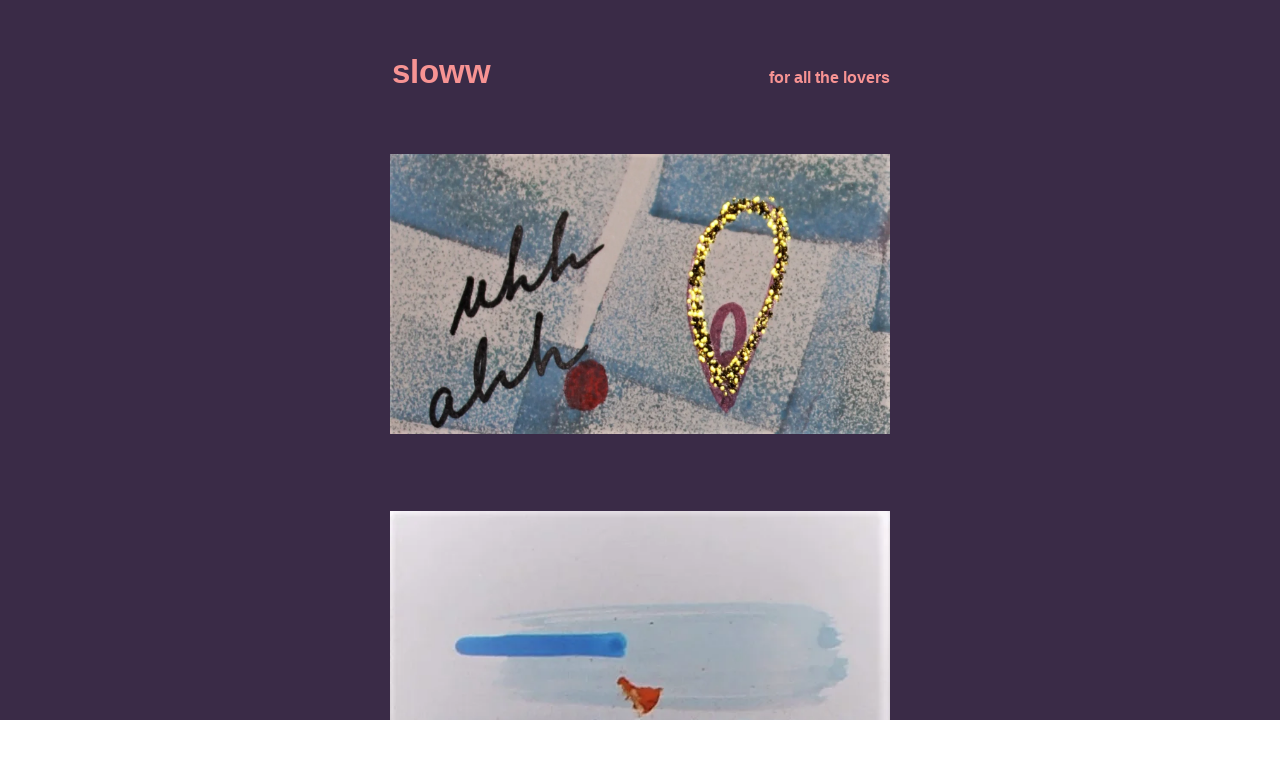

--- FILE ---
content_type: text/html; charset=UTF-8
request_url: https://sloww.org/
body_size: 3486
content:
<!DOCTYPE html>
<html lang="en">
  <head>
    <meta charset="UTF-8">
    <meta name="viewport" content="width=device-width">
    <base target="_blank">
    <link rel="icon" href="/favicon.ico" sizes="any">
    <link rel="icon" href="/favicon.svg" type="image/svg+xml">
    <link rel="apple-touch-icon" href="/apple-touch-icon.png">
    <link rel="manifest" href="/site.webmanifest">
    <meta name="generator" content="Astro v1.9.2">
    <title>sloww</title>
  <link rel="stylesheet" href="/assets/builder-preview.2555def8.css" /></head>
  <body>
    <!--cq--><div q:container="paused" q:version="0.100.0" q:render="ssr-dev" q:base="https://cdn.builder.io/api/v1/qwik-js/homepage/94d0f5b5621245ebbc1f31f20ac1d911/61399c2360c74c329313f36c7772806c/67a9ec69ba41772ad413551fc8bebd16723ac596/fragment/" class="qc📦"><div builder-content-id="94d0f5b5621245ebbc1f31f20ac1d911"><style>/*
* Custom CSS styles
*
* Global by default, but use `&amp;` to scope to just this content, e.g.
*
*   &amp; .foo {
*     color: 'red'
*   }
*/


a {
    text-decoration: none;
}</style><!--qv q:id=0 q:key=Comp:--><style q:style="xiv053-1" hidden>.cg9gul3{display:flex;flex-direction:column;position:relative;flex-shrink:0;box-sizing:border-box;padding-left:0px;padding-right:0px;padding-top:0px;padding-bottom:0px;min-height:100px;width:100vw;background-color:rgba(58, 43, 71, 1);max-width:100%}.cz5wnof{width:100%;align-self:stretch;flex-grow:1;box-sizing:border-box;max-width:1200px;display:flex;flex-direction:column;align-items:stretch;margin-left:auto;margin-right:auto}.cafqbb{display:flex;flex-direction:column;position:relative;flex-shrink:0;box-sizing:border-box;margin-top:0px;padding-left:20px;padding-right:20px;padding-top:20px;padding-bottom:20px;min-height:100vw;background-color:rgba(58, 43, 71, 1);width:100%;align-self:stretch;max-width:658px;margin-left:auto;margin-right:auto;align-items:center}.cxeb2jp{display:flex;flex-direction:row;position:relative;flex-shrink:0;box-sizing:border-box;justify-content:space-between;align-items:baseline;margin-bottom:30px;padding-left:0px;padding-right:0px;max-width:500px;width:500px;margin-left:auto;margin-right:auto;cursor:pointer;pointer-events:auto}.c3y6be3{display:flex;flex-direction:column;position:relative;flex-shrink:0;box-sizing:border-box;width:100%;min-height:20px;min-width:20px;overflow:hidden;margin-bottom:77px;max-width:500px;cursor:pointer;pointer-events:auto;margin-left:auto;margin-right:auto}.cdongpk{display:flex;flex-direction:column;position:relative;flex-shrink:0;box-sizing:border-box;width:100%;min-height:20px;min-width:20px;overflow:hidden;margin-left:auto;margin-right:auto;max-width:500px;margin-bottom:77px;cursor:pointer;pointer-events:auto;margin-top:0px}.c570ghl{display:flex;flex-direction:column;position:relative;flex-shrink:0;box-sizing:border-box;width:100%;min-height:20px;min-width:20px;overflow:hidden;max-width:500px;pointer-events:auto;margin-right:auto;margin-bottom:77px;margin-left:auto;cursor:pointer}.c94j1ck{display:flex;flex-direction:column;position:relative;flex-shrink:0;box-sizing:border-box;width:100%;min-height:20px;min-width:20px;overflow:hidden;cursor:pointer;pointer-events:auto;margin-bottom:77px;max-width:500px;margin-left:auto;margin-right:auto}.cdh2a8u{display:flex;flex-direction:column;position:relative;flex-shrink:0;box-sizing:border-box;width:100%;min-height:20px;min-width:20px;overflow:hidden;margin-bottom:77px;max-width:500px;margin-left:auto;margin-right:auto;cursor:pointer;pointer-events:auto}.cfs2gum{display:flex;flex-direction:column;position:relative;flex-shrink:0;box-sizing:border-box;width:100%;min-height:20px;min-width:20px;overflow:hidden;margin-left:auto;margin-right:auto;max-width:500px;margin-bottom:77px;cursor:pointer;pointer-events:auto}.cebwllk{display:flex;flex-direction:column;position:relative;flex-shrink:0;box-sizing:border-box;width:100%;min-height:20px;min-width:20px;overflow:hidden;margin-left:auto;margin-right:auto;max-width:500px;margin-bottom:77px;cursor:pointer;pointer-events:auto}.clyyeqa{display:flex;flex-direction:column;position:relative;flex-shrink:0;box-sizing:border-box;width:100%;min-height:20px;min-width:20px;overflow:hidden;max-width:500px;margin-left:auto;margin-right:auto;margin-bottom:77px;cursor:pointer;pointer-events:auto}.co2zue2{display:flex;flex-direction:column;position:relative;flex-shrink:0;box-sizing:border-box;width:100%;min-height:20px;min-width:20px;overflow:hidden;margin-left:auto;margin-right:auto;max-width:500px;margin-bottom:77px;pointer-events:auto;cursor:pointer}.crgwpgi{display:flex;flex-direction:column;position:relative;flex-shrink:0;box-sizing:border-box;width:100%;min-height:20px;min-width:20px;overflow:hidden;margin-bottom:77px;margin-left:auto;margin-right:auto;max-width:500px;cursor:pointer;pointer-events:auto}.cqqgbwg{display:flex;flex-direction:column;position:relative;flex-shrink:0;box-sizing:border-box;width:100%;min-height:20px;min-width:20px;overflow:hidden;max-width:500px;margin-left:auto;margin-right:auto;margin-bottom:77px;cursor:pointer;pointer-events:auto}.ch4gsix{display:flex;flex-direction:column;position:relative;flex-shrink:0;box-sizing:border-box;width:100%;min-height:20px;min-width:20px;overflow:hidden;max-width:500px;margin-bottom:77px;margin-left:auto;margin-right:auto;pointer-events:auto;cursor:pointer}.cz7pmxu{display:flex;flex-direction:column;position:relative;flex-shrink:0;box-sizing:border-box;width:100%;min-height:20px;min-width:20px;overflow:hidden;margin-left:auto;margin-right:auto;max-width:500px;margin-bottom:77px;cursor:pointer;pointer-events:auto}.cajoe6r{display:flex;flex-direction:column;position:relative;flex-shrink:0;box-sizing:border-box;width:100%;min-height:20px;min-width:20px;overflow:hidden;cursor:pointer;pointer-events:auto;max-width:500px;margin-left:auto;margin-right:auto}.ce09cg1{position:relative;flex-shrink:0;box-sizing:border-box;margin-top:2px;padding-bottom:10px;display:flex;flex-direction:row;justify-content:space-around;gap:21px;margin-bottom:0;border-width:8px;border-color:rgba(255, 255, 255, 1);padding-top:9px}.cnkqlf9{display:flex;flex-direction:column;position:relative;flex-shrink:0;box-sizing:border-box;line-height:normal;height:auto;font-family:"Ubuntu", sans-serif;font-weight:400;color:rgba(247, 147, 147, 1);opacity:1;font-size:33px;padding-left:2px}.ct1egkf{display:flex;flex-direction:column;position:relative;flex-shrink:0;box-sizing:border-box;padding-right:0px;font-family:"Ubuntu", sans-serif;color:rgba(204, 25, 25, 1);padding-bottom:0px;pointer-events:auto}.c728zuh{display:flex;flex-direction:column;position:relative;flex-shrink:0;box-sizing:border-box;line-height:normal;height:auto;cursor:pointer;pointer-events:auto;margin-bottom:-1px;color:rgba(251, 187, 187, 1)}@media (max-width: 640px){.cxeb2jp{max-width:100%}}@media (max-width: 991px){.c94j1ck{content-visibility:auto;contain-intrinsic-size:840px}}@media (max-width: 640px){.c94j1ck{content-visibility:auto;contain-intrinsic-size:840px}}@media (max-width: 991px){.cdh2a8u{content-visibility:auto;contain-intrinsic-size:704px}}@media (max-width: 640px){.cdh2a8u{content-visibility:auto;contain-intrinsic-size:704px}}@media (max-width: 991px){.cfs2gum{content-visibility:auto;contain-intrinsic-size:889px}}@media (max-width: 640px){.cfs2gum{content-visibility:auto;contain-intrinsic-size:889px}}@media (max-width: 991px){.cebwllk{content-visibility:auto;contain-intrinsic-size:282px}}@media (max-width: 640px){.cebwllk{content-visibility:auto;contain-intrinsic-size:282px}}@media (max-width: 991px){.clyyeqa{content-visibility:auto;contain-intrinsic-size:289px}}@media (max-width: 640px){.clyyeqa{content-visibility:auto;contain-intrinsic-size:289px}}@media (max-width: 991px){.co2zue2{content-visibility:auto;contain-intrinsic-size:313px}}@media (max-width: 640px){.co2zue2{content-visibility:auto;contain-intrinsic-size:353px}}@media (max-width: 991px){.crgwpgi{content-visibility:auto;contain-intrinsic-size:353px}}@media (max-width: 640px){.crgwpgi{content-visibility:auto;contain-intrinsic-size:353px}}@media (max-width: 991px){.cqqgbwg{content-visibility:auto;contain-intrinsic-size:819px}}@media (max-width: 640px){.cqqgbwg{content-visibility:auto;contain-intrinsic-size:422px}}@media (max-width: 991px){.ch4gsix{content-visibility:auto;contain-intrinsic-size:226px}}@media (max-width: 640px){.ch4gsix{content-visibility:auto;contain-intrinsic-size:353px}}@media (max-width: 991px){.cz7pmxu{content-visibility:auto;contain-intrinsic-size:250px}}@media (max-width: 640px){.cz7pmxu{content-visibility:auto;contain-intrinsic-size:353px}}@media (max-width: 991px){.cajoe6r{content-visibility:auto;contain-intrinsic-size:344px}}@media (max-width: 640px){.cajoe6r{content-visibility:auto;contain-intrinsic-size:344px}}@media (max-width: 991px){.ce09cg1{content-visibility:auto;contain-intrinsic-size:36px}}@media (max-width: 640px){.ce09cg1{content-visibility:auto;contain-intrinsic-size:11171px}}</style><style q:style="qryj1d-2" hidden>/*
* Custom CSS styles
*
* Global by default, but use `&` to scope to just this content, e.g.
*
*   & .foo {
*     color: 'red'
*   }
*/


a {
    text-decoration: none;
}</style><div builder-id="builder-8c160623fc4d46c28881d1af0162c4af" maxWidth="1200" class="cg9gul3 builder-block"><section builder-id="builder-8c160623fc4d46c28881d1af0162c4af" class="cz5wnof"><main builder-id="builder-88610449d5834702bab9e6b07c3909f1" builderTag="main" maxWidth="1200" class="cafqbb"><section builder-id="builder-88610449d5834702bab9e6b07c3909f1" builderTag="main" class="cz5wnof"><a href="https://www.youtube.com/watch?v=31erJCYsWVg" target="_blank" builder-id="builder-ee09dca4d8a64c56a379da7f0860abeb" class="cxeb2jp"><div block-id="builder-d7a452d76b5a4b8cbf86c69258735928" class="cnkqlf9"><div class="builder-text" q:key="builder-ee09dca4d8a64c56a379da7f0860abeb"><p><strong style="color: rgb(247, 147, 147);">sloww﻿</strong></p></div></div><div block-id="builder-3d05a08368724e23acb34b4eb8cb7fd8" class="ct1egkf"><div class="builder-text" q:key="builder-ee09dca4d8a64c56a379da7f0860abeb"><p><strong style="color: rgb(247, 147, 147);"> for all the lovers</strong></p></div></div></a><a href="https://www.youtube.com/watch?v=m1yo_cJvxPo" class="c3y6be3"><picture><source type="image/webp" srcset="https://cdn.builder.io/api/v1/image/assets%2F61399c2360c74c329313f36c7772806c%2Ff6b6150d87164abdbaed7db8ce5e84b2?width=100&amp;format=webp 100w,https://cdn.builder.io/api/v1/image/assets%2F61399c2360c74c329313f36c7772806c%2Ff6b6150d87164abdbaed7db8ce5e84b2?width=200&amp;format=webp 200w,https://cdn.builder.io/api/v1/image/assets%2F61399c2360c74c329313f36c7772806c%2Ff6b6150d87164abdbaed7db8ce5e84b2?width=400&amp;format=webp 400w,https://cdn.builder.io/api/v1/image/assets%2F61399c2360c74c329313f36c7772806c%2Ff6b6150d87164abdbaed7db8ce5e84b2?width=800&amp;format=webp 800w,https://cdn.builder.io/api/v1/image/assets%2F61399c2360c74c329313f36c7772806c%2Ff6b6150d87164abdbaed7db8ce5e84b2?width=1200&amp;format=webp 1200w,https://cdn.builder.io/api/v1/image/assets%2F61399c2360c74c329313f36c7772806c%2Ff6b6150d87164abdbaed7db8ce5e84b2?width=1600&amp;format=webp 1600w,https://cdn.builder.io/api/v1/image/assets%2F61399c2360c74c329313f36c7772806c%2Ff6b6150d87164abdbaed7db8ce5e84b2?width=2000&amp;format=webp 2000w,https://cdn.builder.io/api/v1/image/assets%2F61399c2360c74c329313f36c7772806c%2Ff6b6150d87164abdbaed7db8ce5e84b2?width=500&amp;format=webp 500w,https://cdn.builder.io/api/v1/image/assets%2F61399c2360c74c329313f36c7772806c%2Ff6b6150d87164abdbaed7db8ce5e84b2?width=500 500w"><img src="https://cdn.builder.io/api/v1/image/assets%2F61399c2360c74c329313f36c7772806c%2Ff6b6150d87164abdbaed7db8ce5e84b2?width=500" style="object-fit:cover;object-position:center;position:absolute;height:100%;width:100%;top:0;left:0" sizes="(max-width: 638px) 79vw, (max-width: 998px) 51vw, 36vw" alt role="presentation" loading="lazy" srcset="https://cdn.builder.io/api/v1/image/assets%2F61399c2360c74c329313f36c7772806c%2Ff6b6150d87164abdbaed7db8ce5e84b2?width=100&amp;format=webp 100w,https://cdn.builder.io/api/v1/image/assets%2F61399c2360c74c329313f36c7772806c%2Ff6b6150d87164abdbaed7db8ce5e84b2?width=200&amp;format=webp 200w,https://cdn.builder.io/api/v1/image/assets%2F61399c2360c74c329313f36c7772806c%2Ff6b6150d87164abdbaed7db8ce5e84b2?width=400&amp;format=webp 400w,https://cdn.builder.io/api/v1/image/assets%2F61399c2360c74c329313f36c7772806c%2Ff6b6150d87164abdbaed7db8ce5e84b2?width=800&amp;format=webp 800w,https://cdn.builder.io/api/v1/image/assets%2F61399c2360c74c329313f36c7772806c%2Ff6b6150d87164abdbaed7db8ce5e84b2?width=1200&amp;format=webp 1200w,https://cdn.builder.io/api/v1/image/assets%2F61399c2360c74c329313f36c7772806c%2Ff6b6150d87164abdbaed7db8ce5e84b2?width=1600&amp;format=webp 1600w,https://cdn.builder.io/api/v1/image/assets%2F61399c2360c74c329313f36c7772806c%2Ff6b6150d87164abdbaed7db8ce5e84b2?width=2000&amp;format=webp 2000w,https://cdn.builder.io/api/v1/image/assets%2F61399c2360c74c329313f36c7772806c%2Ff6b6150d87164abdbaed7db8ce5e84b2?width=500&amp;format=webp 500w,https://cdn.builder.io/api/v1/image/assets%2F61399c2360c74c329313f36c7772806c%2Ff6b6150d87164abdbaed7db8ce5e84b2?width=500 500w"></picture><div style="width:100%;padding-top:55.900000000000006%;pointer-events:none;font-size:0" class="builder-image-sizer"></div></a><a href="https://mmyykkvibes.bandcamp.com/track/the-sweetest-embrace" class="cdongpk"><picture><source type="image/webp" srcset="https://cdn.builder.io/api/v1/image/assets%2F61399c2360c74c329313f36c7772806c%2Feeb618813cff4d00ab11da8c0c463a1d?width=100&amp;format=webp 100w,https://cdn.builder.io/api/v1/image/assets%2F61399c2360c74c329313f36c7772806c%2Feeb618813cff4d00ab11da8c0c463a1d?width=200&amp;format=webp 200w,https://cdn.builder.io/api/v1/image/assets%2F61399c2360c74c329313f36c7772806c%2Feeb618813cff4d00ab11da8c0c463a1d?width=400&amp;format=webp 400w,https://cdn.builder.io/api/v1/image/assets%2F61399c2360c74c329313f36c7772806c%2Feeb618813cff4d00ab11da8c0c463a1d?width=800&amp;format=webp 800w,https://cdn.builder.io/api/v1/image/assets%2F61399c2360c74c329313f36c7772806c%2Feeb618813cff4d00ab11da8c0c463a1d?width=1200&amp;format=webp 1200w,https://cdn.builder.io/api/v1/image/assets%2F61399c2360c74c329313f36c7772806c%2Feeb618813cff4d00ab11da8c0c463a1d?width=1600&amp;format=webp 1600w,https://cdn.builder.io/api/v1/image/assets%2F61399c2360c74c329313f36c7772806c%2Feeb618813cff4d00ab11da8c0c463a1d?width=2000&amp;format=webp 2000w,https://cdn.builder.io/api/v1/image/assets%2F61399c2360c74c329313f36c7772806c%2Feeb618813cff4d00ab11da8c0c463a1d?width=500&amp;format=webp 500w,https://cdn.builder.io/api/v1/image/assets%2F61399c2360c74c329313f36c7772806c%2Feeb618813cff4d00ab11da8c0c463a1d?width=500 500w"><img src="https://cdn.builder.io/api/v1/image/assets%2F61399c2360c74c329313f36c7772806c%2Feeb618813cff4d00ab11da8c0c463a1d?width=500" style="object-fit:cover;object-position:center;position:absolute;height:100%;width:100%;top:0;left:0" sizes="(max-width: 638px) 79vw, (max-width: 998px) 51vw, 36vw" alt="kev" loading="lazy" srcset="https://cdn.builder.io/api/v1/image/assets%2F61399c2360c74c329313f36c7772806c%2Feeb618813cff4d00ab11da8c0c463a1d?width=100&amp;format=webp 100w,https://cdn.builder.io/api/v1/image/assets%2F61399c2360c74c329313f36c7772806c%2Feeb618813cff4d00ab11da8c0c463a1d?width=200&amp;format=webp 200w,https://cdn.builder.io/api/v1/image/assets%2F61399c2360c74c329313f36c7772806c%2Feeb618813cff4d00ab11da8c0c463a1d?width=400&amp;format=webp 400w,https://cdn.builder.io/api/v1/image/assets%2F61399c2360c74c329313f36c7772806c%2Feeb618813cff4d00ab11da8c0c463a1d?width=800&amp;format=webp 800w,https://cdn.builder.io/api/v1/image/assets%2F61399c2360c74c329313f36c7772806c%2Feeb618813cff4d00ab11da8c0c463a1d?width=1200&amp;format=webp 1200w,https://cdn.builder.io/api/v1/image/assets%2F61399c2360c74c329313f36c7772806c%2Feeb618813cff4d00ab11da8c0c463a1d?width=1600&amp;format=webp 1600w,https://cdn.builder.io/api/v1/image/assets%2F61399c2360c74c329313f36c7772806c%2Feeb618813cff4d00ab11da8c0c463a1d?width=2000&amp;format=webp 2000w,https://cdn.builder.io/api/v1/image/assets%2F61399c2360c74c329313f36c7772806c%2Feeb618813cff4d00ab11da8c0c463a1d?width=500&amp;format=webp 500w,https://cdn.builder.io/api/v1/image/assets%2F61399c2360c74c329313f36c7772806c%2Feeb618813cff4d00ab11da8c0c463a1d?width=500 500w"></picture><div style="width:100%;padding-top:53.300000000000004%;pointer-events:none;font-size:0" class="builder-image-sizer"></div></a><a href="https://www.youtube.com/watch?v=QAb3ljnLFJQ" class="c570ghl"><picture><source type="image/webp" srcset="https://cdn.builder.io/api/v1/image/assets%2F61399c2360c74c329313f36c7772806c%2F1fba64de3ab14098b8394e0ff7d0b2e3?width=100&amp;format=webp 100w,https://cdn.builder.io/api/v1/image/assets%2F61399c2360c74c329313f36c7772806c%2F1fba64de3ab14098b8394e0ff7d0b2e3?width=200&amp;format=webp 200w,https://cdn.builder.io/api/v1/image/assets%2F61399c2360c74c329313f36c7772806c%2F1fba64de3ab14098b8394e0ff7d0b2e3?width=400&amp;format=webp 400w,https://cdn.builder.io/api/v1/image/assets%2F61399c2360c74c329313f36c7772806c%2F1fba64de3ab14098b8394e0ff7d0b2e3?width=800&amp;format=webp 800w,https://cdn.builder.io/api/v1/image/assets%2F61399c2360c74c329313f36c7772806c%2F1fba64de3ab14098b8394e0ff7d0b2e3?width=1200&amp;format=webp 1200w,https://cdn.builder.io/api/v1/image/assets%2F61399c2360c74c329313f36c7772806c%2F1fba64de3ab14098b8394e0ff7d0b2e3?width=1600&amp;format=webp 1600w,https://cdn.builder.io/api/v1/image/assets%2F61399c2360c74c329313f36c7772806c%2F1fba64de3ab14098b8394e0ff7d0b2e3?width=2000&amp;format=webp 2000w,https://cdn.builder.io/api/v1/image/assets%2F61399c2360c74c329313f36c7772806c%2F1fba64de3ab14098b8394e0ff7d0b2e3?width=500&amp;format=webp 500w,https://cdn.builder.io/api/v1/image/assets%2F61399c2360c74c329313f36c7772806c%2F1fba64de3ab14098b8394e0ff7d0b2e3?width=500 500w"><img src="https://cdn.builder.io/api/v1/image/assets%2F61399c2360c74c329313f36c7772806c%2F1fba64de3ab14098b8394e0ff7d0b2e3?width=500" style="object-fit:cover;object-position:center;position:absolute;height:100%;width:100%;top:0;left:0" sizes="(max-width: 638px) 79vw, (max-width: 998px) 51vw, 36vw" alt="Die Lage ist hoffnungslos, aber nicht ernsttt" loading="lazy" srcset="https://cdn.builder.io/api/v1/image/assets%2F61399c2360c74c329313f36c7772806c%2F1fba64de3ab14098b8394e0ff7d0b2e3?width=100&amp;format=webp 100w,https://cdn.builder.io/api/v1/image/assets%2F61399c2360c74c329313f36c7772806c%2F1fba64de3ab14098b8394e0ff7d0b2e3?width=200&amp;format=webp 200w,https://cdn.builder.io/api/v1/image/assets%2F61399c2360c74c329313f36c7772806c%2F1fba64de3ab14098b8394e0ff7d0b2e3?width=400&amp;format=webp 400w,https://cdn.builder.io/api/v1/image/assets%2F61399c2360c74c329313f36c7772806c%2F1fba64de3ab14098b8394e0ff7d0b2e3?width=800&amp;format=webp 800w,https://cdn.builder.io/api/v1/image/assets%2F61399c2360c74c329313f36c7772806c%2F1fba64de3ab14098b8394e0ff7d0b2e3?width=1200&amp;format=webp 1200w,https://cdn.builder.io/api/v1/image/assets%2F61399c2360c74c329313f36c7772806c%2F1fba64de3ab14098b8394e0ff7d0b2e3?width=1600&amp;format=webp 1600w,https://cdn.builder.io/api/v1/image/assets%2F61399c2360c74c329313f36c7772806c%2F1fba64de3ab14098b8394e0ff7d0b2e3?width=2000&amp;format=webp 2000w,https://cdn.builder.io/api/v1/image/assets%2F61399c2360c74c329313f36c7772806c%2F1fba64de3ab14098b8394e0ff7d0b2e3?width=500&amp;format=webp 500w,https://cdn.builder.io/api/v1/image/assets%2F61399c2360c74c329313f36c7772806c%2F1fba64de3ab14098b8394e0ff7d0b2e3?width=500 500w"></picture><div style="width:100%;padding-top:56.99999999999999%;pointer-events:none;font-size:0" class="builder-image-sizer"></div></a><a href="https://www.youtube.com/watch?v=3VkuntT9vmU" class="c94j1ck"><picture><source type="image/webp" srcset="https://cdn.builder.io/api/v1/image/assets%2F61399c2360c74c329313f36c7772806c%2F3ee5e616b0eb41ea9278fe93f40b5f9a?width=100&amp;format=webp 100w,https://cdn.builder.io/api/v1/image/assets%2F61399c2360c74c329313f36c7772806c%2F3ee5e616b0eb41ea9278fe93f40b5f9a?width=200&amp;format=webp 200w,https://cdn.builder.io/api/v1/image/assets%2F61399c2360c74c329313f36c7772806c%2F3ee5e616b0eb41ea9278fe93f40b5f9a?width=400&amp;format=webp 400w,https://cdn.builder.io/api/v1/image/assets%2F61399c2360c74c329313f36c7772806c%2F3ee5e616b0eb41ea9278fe93f40b5f9a?width=800&amp;format=webp 800w,https://cdn.builder.io/api/v1/image/assets%2F61399c2360c74c329313f36c7772806c%2F3ee5e616b0eb41ea9278fe93f40b5f9a?width=1200&amp;format=webp 1200w,https://cdn.builder.io/api/v1/image/assets%2F61399c2360c74c329313f36c7772806c%2F3ee5e616b0eb41ea9278fe93f40b5f9a?width=1600&amp;format=webp 1600w,https://cdn.builder.io/api/v1/image/assets%2F61399c2360c74c329313f36c7772806c%2F3ee5e616b0eb41ea9278fe93f40b5f9a?width=2000&amp;format=webp 2000w,https://cdn.builder.io/api/v1/image/assets%2F61399c2360c74c329313f36c7772806c%2F3ee5e616b0eb41ea9278fe93f40b5f9a?width=500&amp;format=webp 500w,https://cdn.builder.io/api/v1/image/assets%2F61399c2360c74c329313f36c7772806c%2F3ee5e616b0eb41ea9278fe93f40b5f9a?width=500 500w"><img src="https://cdn.builder.io/api/v1/image/assets%2F61399c2360c74c329313f36c7772806c%2F3ee5e616b0eb41ea9278fe93f40b5f9a?width=500" style="object-fit:cover;object-position:top;position:absolute;height:100%;width:100%;top:0;left:0" sizes="(max-width: 638px) 79vw, (max-width: 998px) 51vw, 36vw" alt="ichwilldirnahsein" loading="lazy" srcset="https://cdn.builder.io/api/v1/image/assets%2F61399c2360c74c329313f36c7772806c%2F3ee5e616b0eb41ea9278fe93f40b5f9a?width=100&amp;format=webp 100w,https://cdn.builder.io/api/v1/image/assets%2F61399c2360c74c329313f36c7772806c%2F3ee5e616b0eb41ea9278fe93f40b5f9a?width=200&amp;format=webp 200w,https://cdn.builder.io/api/v1/image/assets%2F61399c2360c74c329313f36c7772806c%2F3ee5e616b0eb41ea9278fe93f40b5f9a?width=400&amp;format=webp 400w,https://cdn.builder.io/api/v1/image/assets%2F61399c2360c74c329313f36c7772806c%2F3ee5e616b0eb41ea9278fe93f40b5f9a?width=800&amp;format=webp 800w,https://cdn.builder.io/api/v1/image/assets%2F61399c2360c74c329313f36c7772806c%2F3ee5e616b0eb41ea9278fe93f40b5f9a?width=1200&amp;format=webp 1200w,https://cdn.builder.io/api/v1/image/assets%2F61399c2360c74c329313f36c7772806c%2F3ee5e616b0eb41ea9278fe93f40b5f9a?width=1600&amp;format=webp 1600w,https://cdn.builder.io/api/v1/image/assets%2F61399c2360c74c329313f36c7772806c%2F3ee5e616b0eb41ea9278fe93f40b5f9a?width=2000&amp;format=webp 2000w,https://cdn.builder.io/api/v1/image/assets%2F61399c2360c74c329313f36c7772806c%2F3ee5e616b0eb41ea9278fe93f40b5f9a?width=500&amp;format=webp 500w,https://cdn.builder.io/api/v1/image/assets%2F61399c2360c74c329313f36c7772806c%2F3ee5e616b0eb41ea9278fe93f40b5f9a?width=500 500w"></picture><div style="width:100%;padding-top:168%;pointer-events:none;font-size:0" class="builder-image-sizer"></div></a><a href="https://www.youtube.com/watch?v=_pbzinynLc8&amp;ab_channel=Opiate-Topic" class="cdh2a8u"><picture><source type="image/webp" srcset="https://cdn.builder.io/api/v1/image/assets%2F61399c2360c74c329313f36c7772806c%2F078fcc34a36b43e9bddddcafda63bdc1?width=100&amp;format=webp 100w,https://cdn.builder.io/api/v1/image/assets%2F61399c2360c74c329313f36c7772806c%2F078fcc34a36b43e9bddddcafda63bdc1?width=200&amp;format=webp 200w,https://cdn.builder.io/api/v1/image/assets%2F61399c2360c74c329313f36c7772806c%2F078fcc34a36b43e9bddddcafda63bdc1?width=400&amp;format=webp 400w,https://cdn.builder.io/api/v1/image/assets%2F61399c2360c74c329313f36c7772806c%2F078fcc34a36b43e9bddddcafda63bdc1?width=800&amp;format=webp 800w,https://cdn.builder.io/api/v1/image/assets%2F61399c2360c74c329313f36c7772806c%2F078fcc34a36b43e9bddddcafda63bdc1?width=1200&amp;format=webp 1200w,https://cdn.builder.io/api/v1/image/assets%2F61399c2360c74c329313f36c7772806c%2F078fcc34a36b43e9bddddcafda63bdc1?width=1600&amp;format=webp 1600w,https://cdn.builder.io/api/v1/image/assets%2F61399c2360c74c329313f36c7772806c%2F078fcc34a36b43e9bddddcafda63bdc1?width=2000&amp;format=webp 2000w,https://cdn.builder.io/api/v1/image/assets%2F61399c2360c74c329313f36c7772806c%2F078fcc34a36b43e9bddddcafda63bdc1?width=500&amp;format=webp 500w,https://cdn.builder.io/api/v1/image/assets%2F61399c2360c74c329313f36c7772806c%2F078fcc34a36b43e9bddddcafda63bdc1?width=500 500w"><img src="https://cdn.builder.io/api/v1/image/assets%2F61399c2360c74c329313f36c7772806c%2F078fcc34a36b43e9bddddcafda63bdc1?width=500" style="object-fit:cover;object-position:center;position:absolute;height:100%;width:100%;top:0;left:0" sizes="(max-width: 638px) 79vw, (max-width: 998px) 51vw, 36vw" role="presentation" loading="lazy" srcset="https://cdn.builder.io/api/v1/image/assets%2F61399c2360c74c329313f36c7772806c%2F078fcc34a36b43e9bddddcafda63bdc1?width=100&amp;format=webp 100w,https://cdn.builder.io/api/v1/image/assets%2F61399c2360c74c329313f36c7772806c%2F078fcc34a36b43e9bddddcafda63bdc1?width=200&amp;format=webp 200w,https://cdn.builder.io/api/v1/image/assets%2F61399c2360c74c329313f36c7772806c%2F078fcc34a36b43e9bddddcafda63bdc1?width=400&amp;format=webp 400w,https://cdn.builder.io/api/v1/image/assets%2F61399c2360c74c329313f36c7772806c%2F078fcc34a36b43e9bddddcafda63bdc1?width=800&amp;format=webp 800w,https://cdn.builder.io/api/v1/image/assets%2F61399c2360c74c329313f36c7772806c%2F078fcc34a36b43e9bddddcafda63bdc1?width=1200&amp;format=webp 1200w,https://cdn.builder.io/api/v1/image/assets%2F61399c2360c74c329313f36c7772806c%2F078fcc34a36b43e9bddddcafda63bdc1?width=1600&amp;format=webp 1600w,https://cdn.builder.io/api/v1/image/assets%2F61399c2360c74c329313f36c7772806c%2F078fcc34a36b43e9bddddcafda63bdc1?width=2000&amp;format=webp 2000w,https://cdn.builder.io/api/v1/image/assets%2F61399c2360c74c329313f36c7772806c%2F078fcc34a36b43e9bddddcafda63bdc1?width=500&amp;format=webp 500w,https://cdn.builder.io/api/v1/image/assets%2F61399c2360c74c329313f36c7772806c%2F078fcc34a36b43e9bddddcafda63bdc1?width=500 500w"></picture><div style="width:100%;padding-top:140.7%;pointer-events:none;font-size:0" class="builder-image-sizer"></div></a><a href="https://masomenosmcr.bandcamp.com/track/a-thought-for-my-mother-at-christmas-in-her-absence-mix" class="cfs2gum"><picture><source type="image/webp" srcset="https://cdn.builder.io/api/v1/image/assets%2F61399c2360c74c329313f36c7772806c%2F055c88a4977949bf84eb6495722c8983?width=100&amp;format=webp 100w,https://cdn.builder.io/api/v1/image/assets%2F61399c2360c74c329313f36c7772806c%2F055c88a4977949bf84eb6495722c8983?width=200&amp;format=webp 200w,https://cdn.builder.io/api/v1/image/assets%2F61399c2360c74c329313f36c7772806c%2F055c88a4977949bf84eb6495722c8983?width=400&amp;format=webp 400w,https://cdn.builder.io/api/v1/image/assets%2F61399c2360c74c329313f36c7772806c%2F055c88a4977949bf84eb6495722c8983?width=800&amp;format=webp 800w,https://cdn.builder.io/api/v1/image/assets%2F61399c2360c74c329313f36c7772806c%2F055c88a4977949bf84eb6495722c8983?width=1200&amp;format=webp 1200w,https://cdn.builder.io/api/v1/image/assets%2F61399c2360c74c329313f36c7772806c%2F055c88a4977949bf84eb6495722c8983?width=1600&amp;format=webp 1600w,https://cdn.builder.io/api/v1/image/assets%2F61399c2360c74c329313f36c7772806c%2F055c88a4977949bf84eb6495722c8983?width=2000&amp;format=webp 2000w,https://cdn.builder.io/api/v1/image/assets%2F61399c2360c74c329313f36c7772806c%2F055c88a4977949bf84eb6495722c8983?width=500&amp;format=webp 500w,https://cdn.builder.io/api/v1/image/assets%2F61399c2360c74c329313f36c7772806c%2F055c88a4977949bf84eb6495722c8983?width=500 500w"><img src="https://cdn.builder.io/api/v1/image/assets%2F61399c2360c74c329313f36c7772806c%2F055c88a4977949bf84eb6495722c8983?width=500" style="object-fit:cover;object-position:center;position:absolute;height:100%;width:100%;top:0;left:0" sizes="(max-width: 638px) 79vw, (max-width: 998px) 51vw, 36vw" alt="Mama" loading="lazy" srcset="https://cdn.builder.io/api/v1/image/assets%2F61399c2360c74c329313f36c7772806c%2F055c88a4977949bf84eb6495722c8983?width=100&amp;format=webp 100w,https://cdn.builder.io/api/v1/image/assets%2F61399c2360c74c329313f36c7772806c%2F055c88a4977949bf84eb6495722c8983?width=200&amp;format=webp 200w,https://cdn.builder.io/api/v1/image/assets%2F61399c2360c74c329313f36c7772806c%2F055c88a4977949bf84eb6495722c8983?width=400&amp;format=webp 400w,https://cdn.builder.io/api/v1/image/assets%2F61399c2360c74c329313f36c7772806c%2F055c88a4977949bf84eb6495722c8983?width=800&amp;format=webp 800w,https://cdn.builder.io/api/v1/image/assets%2F61399c2360c74c329313f36c7772806c%2F055c88a4977949bf84eb6495722c8983?width=1200&amp;format=webp 1200w,https://cdn.builder.io/api/v1/image/assets%2F61399c2360c74c329313f36c7772806c%2F055c88a4977949bf84eb6495722c8983?width=1600&amp;format=webp 1600w,https://cdn.builder.io/api/v1/image/assets%2F61399c2360c74c329313f36c7772806c%2F055c88a4977949bf84eb6495722c8983?width=2000&amp;format=webp 2000w,https://cdn.builder.io/api/v1/image/assets%2F61399c2360c74c329313f36c7772806c%2F055c88a4977949bf84eb6495722c8983?width=500&amp;format=webp 500w,https://cdn.builder.io/api/v1/image/assets%2F61399c2360c74c329313f36c7772806c%2F055c88a4977949bf84eb6495722c8983?width=500 500w"></picture><div style="width:100%;padding-top:177.7%;pointer-events:none;font-size:0" class="builder-image-sizer"></div></a><a href="https://www.youtube.com/watch?v=hAFg5dHqZdw" class="cebwllk"><picture><source type="image/webp" srcset="https://cdn.builder.io/api/v1/image/assets%2F61399c2360c74c329313f36c7772806c%2F9ee6193be6e84a33a62bf94d486fc9a8?width=100&amp;format=webp 100w,https://cdn.builder.io/api/v1/image/assets%2F61399c2360c74c329313f36c7772806c%2F9ee6193be6e84a33a62bf94d486fc9a8?width=200&amp;format=webp 200w,https://cdn.builder.io/api/v1/image/assets%2F61399c2360c74c329313f36c7772806c%2F9ee6193be6e84a33a62bf94d486fc9a8?width=400&amp;format=webp 400w,https://cdn.builder.io/api/v1/image/assets%2F61399c2360c74c329313f36c7772806c%2F9ee6193be6e84a33a62bf94d486fc9a8?width=800&amp;format=webp 800w,https://cdn.builder.io/api/v1/image/assets%2F61399c2360c74c329313f36c7772806c%2F9ee6193be6e84a33a62bf94d486fc9a8?width=1200&amp;format=webp 1200w,https://cdn.builder.io/api/v1/image/assets%2F61399c2360c74c329313f36c7772806c%2F9ee6193be6e84a33a62bf94d486fc9a8?width=1600&amp;format=webp 1600w,https://cdn.builder.io/api/v1/image/assets%2F61399c2360c74c329313f36c7772806c%2F9ee6193be6e84a33a62bf94d486fc9a8?width=2000&amp;format=webp 2000w,https://cdn.builder.io/api/v1/image/assets%2F61399c2360c74c329313f36c7772806c%2F9ee6193be6e84a33a62bf94d486fc9a8?width=500&amp;format=webp 500w,https://cdn.builder.io/api/v1/image/assets%2F61399c2360c74c329313f36c7772806c%2F9ee6193be6e84a33a62bf94d486fc9a8?width=500 500w"><img src="https://cdn.builder.io/api/v1/image/assets%2F61399c2360c74c329313f36c7772806c%2F9ee6193be6e84a33a62bf94d486fc9a8?width=500" style="object-fit:cover;object-position:center;position:absolute;height:100%;width:100%;top:0;left:0" sizes="(max-width: 638px) 79vw, (max-width: 998px) 51vw, 36vw" role="presentation" loading="lazy" srcset="https://cdn.builder.io/api/v1/image/assets%2F61399c2360c74c329313f36c7772806c%2F9ee6193be6e84a33a62bf94d486fc9a8?width=100&amp;format=webp 100w,https://cdn.builder.io/api/v1/image/assets%2F61399c2360c74c329313f36c7772806c%2F9ee6193be6e84a33a62bf94d486fc9a8?width=200&amp;format=webp 200w,https://cdn.builder.io/api/v1/image/assets%2F61399c2360c74c329313f36c7772806c%2F9ee6193be6e84a33a62bf94d486fc9a8?width=400&amp;format=webp 400w,https://cdn.builder.io/api/v1/image/assets%2F61399c2360c74c329313f36c7772806c%2F9ee6193be6e84a33a62bf94d486fc9a8?width=800&amp;format=webp 800w,https://cdn.builder.io/api/v1/image/assets%2F61399c2360c74c329313f36c7772806c%2F9ee6193be6e84a33a62bf94d486fc9a8?width=1200&amp;format=webp 1200w,https://cdn.builder.io/api/v1/image/assets%2F61399c2360c74c329313f36c7772806c%2F9ee6193be6e84a33a62bf94d486fc9a8?width=1600&amp;format=webp 1600w,https://cdn.builder.io/api/v1/image/assets%2F61399c2360c74c329313f36c7772806c%2F9ee6193be6e84a33a62bf94d486fc9a8?width=2000&amp;format=webp 2000w,https://cdn.builder.io/api/v1/image/assets%2F61399c2360c74c329313f36c7772806c%2F9ee6193be6e84a33a62bf94d486fc9a8?width=500&amp;format=webp 500w,https://cdn.builder.io/api/v1/image/assets%2F61399c2360c74c329313f36c7772806c%2F9ee6193be6e84a33a62bf94d486fc9a8?width=500 500w"></picture><div style="width:100%;padding-top:56.3%;pointer-events:none;font-size:0" class="builder-image-sizer"></div></a><a href="https://www.youtube.com/watch?v=QKFjQbCKEgA&amp;ab_channel=NPRMusic" class="clyyeqa"><picture><source type="image/webp" srcset="https://cdn.builder.io/api/v1/image/assets%2F61399c2360c74c329313f36c7772806c%2Fa94999822dfb45d89e7038f6da8fc8a8?width=100&amp;format=webp 100w,https://cdn.builder.io/api/v1/image/assets%2F61399c2360c74c329313f36c7772806c%2Fa94999822dfb45d89e7038f6da8fc8a8?width=200&amp;format=webp 200w,https://cdn.builder.io/api/v1/image/assets%2F61399c2360c74c329313f36c7772806c%2Fa94999822dfb45d89e7038f6da8fc8a8?width=400&amp;format=webp 400w,https://cdn.builder.io/api/v1/image/assets%2F61399c2360c74c329313f36c7772806c%2Fa94999822dfb45d89e7038f6da8fc8a8?width=800&amp;format=webp 800w,https://cdn.builder.io/api/v1/image/assets%2F61399c2360c74c329313f36c7772806c%2Fa94999822dfb45d89e7038f6da8fc8a8?width=1200&amp;format=webp 1200w,https://cdn.builder.io/api/v1/image/assets%2F61399c2360c74c329313f36c7772806c%2Fa94999822dfb45d89e7038f6da8fc8a8?width=1600&amp;format=webp 1600w,https://cdn.builder.io/api/v1/image/assets%2F61399c2360c74c329313f36c7772806c%2Fa94999822dfb45d89e7038f6da8fc8a8?width=2000&amp;format=webp 2000w,https://cdn.builder.io/api/v1/image/assets%2F61399c2360c74c329313f36c7772806c%2Fa94999822dfb45d89e7038f6da8fc8a8?width=500&amp;format=webp 500w,https://cdn.builder.io/api/v1/image/assets%2F61399c2360c74c329313f36c7772806c%2Fa94999822dfb45d89e7038f6da8fc8a8?width=500 500w"><img src="https://cdn.builder.io/api/v1/image/assets%2F61399c2360c74c329313f36c7772806c%2Fa94999822dfb45d89e7038f6da8fc8a8?width=500" style="object-fit:cover;object-position:center;position:absolute;height:100%;width:100%;top:0;left:0" sizes="(max-width: 638px) 79vw, (max-width: 998px) 51vw, 36vw" role="presentation" loading="lazy" srcset="https://cdn.builder.io/api/v1/image/assets%2F61399c2360c74c329313f36c7772806c%2Fa94999822dfb45d89e7038f6da8fc8a8?width=100&amp;format=webp 100w,https://cdn.builder.io/api/v1/image/assets%2F61399c2360c74c329313f36c7772806c%2Fa94999822dfb45d89e7038f6da8fc8a8?width=200&amp;format=webp 200w,https://cdn.builder.io/api/v1/image/assets%2F61399c2360c74c329313f36c7772806c%2Fa94999822dfb45d89e7038f6da8fc8a8?width=400&amp;format=webp 400w,https://cdn.builder.io/api/v1/image/assets%2F61399c2360c74c329313f36c7772806c%2Fa94999822dfb45d89e7038f6da8fc8a8?width=800&amp;format=webp 800w,https://cdn.builder.io/api/v1/image/assets%2F61399c2360c74c329313f36c7772806c%2Fa94999822dfb45d89e7038f6da8fc8a8?width=1200&amp;format=webp 1200w,https://cdn.builder.io/api/v1/image/assets%2F61399c2360c74c329313f36c7772806c%2Fa94999822dfb45d89e7038f6da8fc8a8?width=1600&amp;format=webp 1600w,https://cdn.builder.io/api/v1/image/assets%2F61399c2360c74c329313f36c7772806c%2Fa94999822dfb45d89e7038f6da8fc8a8?width=2000&amp;format=webp 2000w,https://cdn.builder.io/api/v1/image/assets%2F61399c2360c74c329313f36c7772806c%2Fa94999822dfb45d89e7038f6da8fc8a8?width=500&amp;format=webp 500w,https://cdn.builder.io/api/v1/image/assets%2F61399c2360c74c329313f36c7772806c%2Fa94999822dfb45d89e7038f6da8fc8a8?width=500 500w"></picture><div style="width:100%;padding-top:57.8%;pointer-events:none;font-size:0" class="builder-image-sizer"></div></a><a href="https://jcaesar.bandcamp.com/track/icon" class="co2zue2"><picture><source type="image/webp" srcset="https://cdn.builder.io/api/v1/image/assets%2F61399c2360c74c329313f36c7772806c%2F5b2340c0bac2410b97e63350abf29b0a?width=100&amp;format=webp 100w,https://cdn.builder.io/api/v1/image/assets%2F61399c2360c74c329313f36c7772806c%2F5b2340c0bac2410b97e63350abf29b0a?width=200&amp;format=webp 200w,https://cdn.builder.io/api/v1/image/assets%2F61399c2360c74c329313f36c7772806c%2F5b2340c0bac2410b97e63350abf29b0a?width=400&amp;format=webp 400w,https://cdn.builder.io/api/v1/image/assets%2F61399c2360c74c329313f36c7772806c%2F5b2340c0bac2410b97e63350abf29b0a?width=800&amp;format=webp 800w,https://cdn.builder.io/api/v1/image/assets%2F61399c2360c74c329313f36c7772806c%2F5b2340c0bac2410b97e63350abf29b0a?width=1200&amp;format=webp 1200w,https://cdn.builder.io/api/v1/image/assets%2F61399c2360c74c329313f36c7772806c%2F5b2340c0bac2410b97e63350abf29b0a?width=1600&amp;format=webp 1600w,https://cdn.builder.io/api/v1/image/assets%2F61399c2360c74c329313f36c7772806c%2F5b2340c0bac2410b97e63350abf29b0a?width=2000&amp;format=webp 2000w,https://cdn.builder.io/api/v1/image/assets%2F61399c2360c74c329313f36c7772806c%2F5b2340c0bac2410b97e63350abf29b0a?width=500&amp;format=webp 500w,https://cdn.builder.io/api/v1/image/assets%2F61399c2360c74c329313f36c7772806c%2F5b2340c0bac2410b97e63350abf29b0a?width=500 500w"><img src="https://cdn.builder.io/api/v1/image/assets%2F61399c2360c74c329313f36c7772806c%2F5b2340c0bac2410b97e63350abf29b0a?width=500" style="object-fit:cover;object-position:center;position:absolute;height:100%;width:100%;top:0;left:0" sizes="(max-width: 638px) 79vw, (max-width: 998px) 51vw, 36vw" alt role="presentation" loading="lazy" srcset="https://cdn.builder.io/api/v1/image/assets%2F61399c2360c74c329313f36c7772806c%2F5b2340c0bac2410b97e63350abf29b0a?width=100&amp;format=webp 100w,https://cdn.builder.io/api/v1/image/assets%2F61399c2360c74c329313f36c7772806c%2F5b2340c0bac2410b97e63350abf29b0a?width=200&amp;format=webp 200w,https://cdn.builder.io/api/v1/image/assets%2F61399c2360c74c329313f36c7772806c%2F5b2340c0bac2410b97e63350abf29b0a?width=400&amp;format=webp 400w,https://cdn.builder.io/api/v1/image/assets%2F61399c2360c74c329313f36c7772806c%2F5b2340c0bac2410b97e63350abf29b0a?width=800&amp;format=webp 800w,https://cdn.builder.io/api/v1/image/assets%2F61399c2360c74c329313f36c7772806c%2F5b2340c0bac2410b97e63350abf29b0a?width=1200&amp;format=webp 1200w,https://cdn.builder.io/api/v1/image/assets%2F61399c2360c74c329313f36c7772806c%2F5b2340c0bac2410b97e63350abf29b0a?width=1600&amp;format=webp 1600w,https://cdn.builder.io/api/v1/image/assets%2F61399c2360c74c329313f36c7772806c%2F5b2340c0bac2410b97e63350abf29b0a?width=2000&amp;format=webp 2000w,https://cdn.builder.io/api/v1/image/assets%2F61399c2360c74c329313f36c7772806c%2F5b2340c0bac2410b97e63350abf29b0a?width=500&amp;format=webp 500w,https://cdn.builder.io/api/v1/image/assets%2F61399c2360c74c329313f36c7772806c%2F5b2340c0bac2410b97e63350abf29b0a?width=500 500w"></picture><div style="width:100%;padding-top:62.5%;pointer-events:none;font-size:0" class="builder-image-sizer"></div></a><a href="https://cleosol.bandcamp.com/track/when-im-in-your-arms" class="crgwpgi"><picture><source type="image/webp" srcset="https://cdn.builder.io/api/v1/image/assets%2F61399c2360c74c329313f36c7772806c%2Fdfd6765460874a0292fe8dc63a8f3a1f?width=100&amp;format=webp 100w,https://cdn.builder.io/api/v1/image/assets%2F61399c2360c74c329313f36c7772806c%2Fdfd6765460874a0292fe8dc63a8f3a1f?width=200&amp;format=webp 200w,https://cdn.builder.io/api/v1/image/assets%2F61399c2360c74c329313f36c7772806c%2Fdfd6765460874a0292fe8dc63a8f3a1f?width=400&amp;format=webp 400w,https://cdn.builder.io/api/v1/image/assets%2F61399c2360c74c329313f36c7772806c%2Fdfd6765460874a0292fe8dc63a8f3a1f?width=800&amp;format=webp 800w,https://cdn.builder.io/api/v1/image/assets%2F61399c2360c74c329313f36c7772806c%2Fdfd6765460874a0292fe8dc63a8f3a1f?width=1200&amp;format=webp 1200w,https://cdn.builder.io/api/v1/image/assets%2F61399c2360c74c329313f36c7772806c%2Fdfd6765460874a0292fe8dc63a8f3a1f?width=1600&amp;format=webp 1600w,https://cdn.builder.io/api/v1/image/assets%2F61399c2360c74c329313f36c7772806c%2Fdfd6765460874a0292fe8dc63a8f3a1f?width=2000&amp;format=webp 2000w,https://cdn.builder.io/api/v1/image/assets%2F61399c2360c74c329313f36c7772806c%2Fdfd6765460874a0292fe8dc63a8f3a1f?width=500&amp;format=webp 500w,https://cdn.builder.io/api/v1/image/assets%2F61399c2360c74c329313f36c7772806c%2Fdfd6765460874a0292fe8dc63a8f3a1f?width=500 500w"><img src="https://cdn.builder.io/api/v1/image/assets%2F61399c2360c74c329313f36c7772806c%2Fdfd6765460874a0292fe8dc63a8f3a1f?width=500" style="object-fit:cover;object-position:center;position:absolute;height:100%;width:100%;top:0;left:0" sizes="(max-width: 638px) 79vw, (max-width: 998px) 51vw, 36vw" alt="Du Ich" loading="lazy" srcset="https://cdn.builder.io/api/v1/image/assets%2F61399c2360c74c329313f36c7772806c%2Fdfd6765460874a0292fe8dc63a8f3a1f?width=100&amp;format=webp 100w,https://cdn.builder.io/api/v1/image/assets%2F61399c2360c74c329313f36c7772806c%2Fdfd6765460874a0292fe8dc63a8f3a1f?width=200&amp;format=webp 200w,https://cdn.builder.io/api/v1/image/assets%2F61399c2360c74c329313f36c7772806c%2Fdfd6765460874a0292fe8dc63a8f3a1f?width=400&amp;format=webp 400w,https://cdn.builder.io/api/v1/image/assets%2F61399c2360c74c329313f36c7772806c%2Fdfd6765460874a0292fe8dc63a8f3a1f?width=800&amp;format=webp 800w,https://cdn.builder.io/api/v1/image/assets%2F61399c2360c74c329313f36c7772806c%2Fdfd6765460874a0292fe8dc63a8f3a1f?width=1200&amp;format=webp 1200w,https://cdn.builder.io/api/v1/image/assets%2F61399c2360c74c329313f36c7772806c%2Fdfd6765460874a0292fe8dc63a8f3a1f?width=1600&amp;format=webp 1600w,https://cdn.builder.io/api/v1/image/assets%2F61399c2360c74c329313f36c7772806c%2Fdfd6765460874a0292fe8dc63a8f3a1f?width=2000&amp;format=webp 2000w,https://cdn.builder.io/api/v1/image/assets%2F61399c2360c74c329313f36c7772806c%2Fdfd6765460874a0292fe8dc63a8f3a1f?width=500&amp;format=webp 500w,https://cdn.builder.io/api/v1/image/assets%2F61399c2360c74c329313f36c7772806c%2Fdfd6765460874a0292fe8dc63a8f3a1f?width=500 500w"></picture><div style="width:100%;padding-top:70.41%;pointer-events:none;font-size:0" class="builder-image-sizer"></div></a><a href="https://www.youtube.com/watch?v=JxJiUGfv_E4&amp;ab_channel=NomfundoMohVEVO" class="cqqgbwg"><picture><source type="image/webp" srcset="https://cdn.builder.io/api/v1/image/assets%2F61399c2360c74c329313f36c7772806c%2F065d919ba6014ca784dace46f9f13b6f?width=100&amp;format=webp 100w,https://cdn.builder.io/api/v1/image/assets%2F61399c2360c74c329313f36c7772806c%2F065d919ba6014ca784dace46f9f13b6f?width=200&amp;format=webp 200w,https://cdn.builder.io/api/v1/image/assets%2F61399c2360c74c329313f36c7772806c%2F065d919ba6014ca784dace46f9f13b6f?width=400&amp;format=webp 400w,https://cdn.builder.io/api/v1/image/assets%2F61399c2360c74c329313f36c7772806c%2F065d919ba6014ca784dace46f9f13b6f?width=800&amp;format=webp 800w,https://cdn.builder.io/api/v1/image/assets%2F61399c2360c74c329313f36c7772806c%2F065d919ba6014ca784dace46f9f13b6f?width=1200&amp;format=webp 1200w,https://cdn.builder.io/api/v1/image/assets%2F61399c2360c74c329313f36c7772806c%2F065d919ba6014ca784dace46f9f13b6f?width=1600&amp;format=webp 1600w,https://cdn.builder.io/api/v1/image/assets%2F61399c2360c74c329313f36c7772806c%2F065d919ba6014ca784dace46f9f13b6f?width=2000&amp;format=webp 2000w,https://cdn.builder.io/api/v1/image/assets%2F61399c2360c74c329313f36c7772806c%2F065d919ba6014ca784dace46f9f13b6f?width=500&amp;format=webp 500w,https://cdn.builder.io/api/v1/image/assets%2F61399c2360c74c329313f36c7772806c%2F065d919ba6014ca784dace46f9f13b6f?width=500 500w"><img src="https://cdn.builder.io/api/v1/image/assets%2F61399c2360c74c329313f36c7772806c%2F065d919ba6014ca784dace46f9f13b6f?width=500" style="object-fit:cover;object-position:center;position:absolute;height:100%;width:100%;top:0;left:0" sizes="(max-width: 638px) 79vw, (max-width: 998px) 51vw, 36vw" role="presentation" loading="lazy" srcset="https://cdn.builder.io/api/v1/image/assets%2F61399c2360c74c329313f36c7772806c%2F065d919ba6014ca784dace46f9f13b6f?width=100&amp;format=webp 100w,https://cdn.builder.io/api/v1/image/assets%2F61399c2360c74c329313f36c7772806c%2F065d919ba6014ca784dace46f9f13b6f?width=200&amp;format=webp 200w,https://cdn.builder.io/api/v1/image/assets%2F61399c2360c74c329313f36c7772806c%2F065d919ba6014ca784dace46f9f13b6f?width=400&amp;format=webp 400w,https://cdn.builder.io/api/v1/image/assets%2F61399c2360c74c329313f36c7772806c%2F065d919ba6014ca784dace46f9f13b6f?width=800&amp;format=webp 800w,https://cdn.builder.io/api/v1/image/assets%2F61399c2360c74c329313f36c7772806c%2F065d919ba6014ca784dace46f9f13b6f?width=1200&amp;format=webp 1200w,https://cdn.builder.io/api/v1/image/assets%2F61399c2360c74c329313f36c7772806c%2F065d919ba6014ca784dace46f9f13b6f?width=1600&amp;format=webp 1600w,https://cdn.builder.io/api/v1/image/assets%2F61399c2360c74c329313f36c7772806c%2F065d919ba6014ca784dace46f9f13b6f?width=2000&amp;format=webp 2000w,https://cdn.builder.io/api/v1/image/assets%2F61399c2360c74c329313f36c7772806c%2F065d919ba6014ca784dace46f9f13b6f?width=500&amp;format=webp 500w,https://cdn.builder.io/api/v1/image/assets%2F61399c2360c74c329313f36c7772806c%2F065d919ba6014ca784dace46f9f13b6f?width=500 500w"></picture><div style="width:100%;padding-top:163.79999999999998%;pointer-events:none;font-size:0" class="builder-image-sizer"></div></a><a href="https://www.youtube.com/watch?v=p8HoEvDh70Y" class="ch4gsix"><picture><source type="image/webp" srcset="https://cdn.builder.io/api/v1/image/assets%2F61399c2360c74c329313f36c7772806c%2F29e15d8f096e44ac9baf353629b23a13?width=100&amp;format=webp 100w,https://cdn.builder.io/api/v1/image/assets%2F61399c2360c74c329313f36c7772806c%2F29e15d8f096e44ac9baf353629b23a13?width=200&amp;format=webp 200w,https://cdn.builder.io/api/v1/image/assets%2F61399c2360c74c329313f36c7772806c%2F29e15d8f096e44ac9baf353629b23a13?width=400&amp;format=webp 400w,https://cdn.builder.io/api/v1/image/assets%2F61399c2360c74c329313f36c7772806c%2F29e15d8f096e44ac9baf353629b23a13?width=800&amp;format=webp 800w,https://cdn.builder.io/api/v1/image/assets%2F61399c2360c74c329313f36c7772806c%2F29e15d8f096e44ac9baf353629b23a13?width=1200&amp;format=webp 1200w,https://cdn.builder.io/api/v1/image/assets%2F61399c2360c74c329313f36c7772806c%2F29e15d8f096e44ac9baf353629b23a13?width=1600&amp;format=webp 1600w,https://cdn.builder.io/api/v1/image/assets%2F61399c2360c74c329313f36c7772806c%2F29e15d8f096e44ac9baf353629b23a13?width=2000&amp;format=webp 2000w,https://cdn.builder.io/api/v1/image/assets%2F61399c2360c74c329313f36c7772806c%2F29e15d8f096e44ac9baf353629b23a13?width=500&amp;format=webp 500w,https://cdn.builder.io/api/v1/image/assets%2F61399c2360c74c329313f36c7772806c%2F29e15d8f096e44ac9baf353629b23a13?width=500 500w"><img src="https://cdn.builder.io/api/v1/image/assets%2F61399c2360c74c329313f36c7772806c%2F29e15d8f096e44ac9baf353629b23a13?width=500" style="object-fit:cover;object-position:center;position:absolute;height:100%;width:100%;top:0;left:0" sizes="(max-width: 638px) 79vw, (max-width: 998px) 51vw, 36vw" alt="Blessings all pon mi life" loading="lazy" srcset="https://cdn.builder.io/api/v1/image/assets%2F61399c2360c74c329313f36c7772806c%2F29e15d8f096e44ac9baf353629b23a13?width=100&amp;format=webp 100w,https://cdn.builder.io/api/v1/image/assets%2F61399c2360c74c329313f36c7772806c%2F29e15d8f096e44ac9baf353629b23a13?width=200&amp;format=webp 200w,https://cdn.builder.io/api/v1/image/assets%2F61399c2360c74c329313f36c7772806c%2F29e15d8f096e44ac9baf353629b23a13?width=400&amp;format=webp 400w,https://cdn.builder.io/api/v1/image/assets%2F61399c2360c74c329313f36c7772806c%2F29e15d8f096e44ac9baf353629b23a13?width=800&amp;format=webp 800w,https://cdn.builder.io/api/v1/image/assets%2F61399c2360c74c329313f36c7772806c%2F29e15d8f096e44ac9baf353629b23a13?width=1200&amp;format=webp 1200w,https://cdn.builder.io/api/v1/image/assets%2F61399c2360c74c329313f36c7772806c%2F29e15d8f096e44ac9baf353629b23a13?width=1600&amp;format=webp 1600w,https://cdn.builder.io/api/v1/image/assets%2F61399c2360c74c329313f36c7772806c%2F29e15d8f096e44ac9baf353629b23a13?width=2000&amp;format=webp 2000w,https://cdn.builder.io/api/v1/image/assets%2F61399c2360c74c329313f36c7772806c%2F29e15d8f096e44ac9baf353629b23a13?width=500&amp;format=webp 500w,https://cdn.builder.io/api/v1/image/assets%2F61399c2360c74c329313f36c7772806c%2F29e15d8f096e44ac9baf353629b23a13?width=500 500w"></picture><div style="width:100%;padding-top:45.2%;pointer-events:none;font-size:0" class="builder-image-sizer"></div></a><a href="https://www.youtube.com/watch?v=26Oq_4N1110" class="cz7pmxu"><picture><source type="image/webp" srcset="https://cdn.builder.io/api/v1/image/assets%2F61399c2360c74c329313f36c7772806c%2F087adbdf77354ac2841f1632c92142ae?width=100&amp;format=webp 100w,https://cdn.builder.io/api/v1/image/assets%2F61399c2360c74c329313f36c7772806c%2F087adbdf77354ac2841f1632c92142ae?width=200&amp;format=webp 200w,https://cdn.builder.io/api/v1/image/assets%2F61399c2360c74c329313f36c7772806c%2F087adbdf77354ac2841f1632c92142ae?width=400&amp;format=webp 400w,https://cdn.builder.io/api/v1/image/assets%2F61399c2360c74c329313f36c7772806c%2F087adbdf77354ac2841f1632c92142ae?width=800&amp;format=webp 800w,https://cdn.builder.io/api/v1/image/assets%2F61399c2360c74c329313f36c7772806c%2F087adbdf77354ac2841f1632c92142ae?width=1200&amp;format=webp 1200w,https://cdn.builder.io/api/v1/image/assets%2F61399c2360c74c329313f36c7772806c%2F087adbdf77354ac2841f1632c92142ae?width=1600&amp;format=webp 1600w,https://cdn.builder.io/api/v1/image/assets%2F61399c2360c74c329313f36c7772806c%2F087adbdf77354ac2841f1632c92142ae?width=2000&amp;format=webp 2000w,https://cdn.builder.io/api/v1/image/assets%2F61399c2360c74c329313f36c7772806c%2F087adbdf77354ac2841f1632c92142ae?width=500&amp;format=webp 500w,https://cdn.builder.io/api/v1/image/assets%2F61399c2360c74c329313f36c7772806c%2F087adbdf77354ac2841f1632c92142ae?width=500 500w"><img src="https://cdn.builder.io/api/v1/image/assets%2F61399c2360c74c329313f36c7772806c%2F087adbdf77354ac2841f1632c92142ae?width=500" style="object-fit:cover;object-position:center;position:absolute;height:100%;width:100%;top:0;left:0" sizes="(max-width: 638px) 79vw, (max-width: 998px) 51vw, 36vw" alt="halt dich fest an deiner liebe" loading="lazy" srcset="https://cdn.builder.io/api/v1/image/assets%2F61399c2360c74c329313f36c7772806c%2F087adbdf77354ac2841f1632c92142ae?width=100&amp;format=webp 100w,https://cdn.builder.io/api/v1/image/assets%2F61399c2360c74c329313f36c7772806c%2F087adbdf77354ac2841f1632c92142ae?width=200&amp;format=webp 200w,https://cdn.builder.io/api/v1/image/assets%2F61399c2360c74c329313f36c7772806c%2F087adbdf77354ac2841f1632c92142ae?width=400&amp;format=webp 400w,https://cdn.builder.io/api/v1/image/assets%2F61399c2360c74c329313f36c7772806c%2F087adbdf77354ac2841f1632c92142ae?width=800&amp;format=webp 800w,https://cdn.builder.io/api/v1/image/assets%2F61399c2360c74c329313f36c7772806c%2F087adbdf77354ac2841f1632c92142ae?width=1200&amp;format=webp 1200w,https://cdn.builder.io/api/v1/image/assets%2F61399c2360c74c329313f36c7772806c%2F087adbdf77354ac2841f1632c92142ae?width=1600&amp;format=webp 1600w,https://cdn.builder.io/api/v1/image/assets%2F61399c2360c74c329313f36c7772806c%2F087adbdf77354ac2841f1632c92142ae?width=2000&amp;format=webp 2000w,https://cdn.builder.io/api/v1/image/assets%2F61399c2360c74c329313f36c7772806c%2F087adbdf77354ac2841f1632c92142ae?width=500&amp;format=webp 500w,https://cdn.builder.io/api/v1/image/assets%2F61399c2360c74c329313f36c7772806c%2F087adbdf77354ac2841f1632c92142ae?width=500 500w"></picture><div style="width:100%;padding-top:50%;pointer-events:none;font-size:0" class="builder-image-sizer"></div></a><a href="https://dezi-belle.bandcamp.com/track/sweat-pearl" class="cajoe6r"><picture><source type="image/webp" srcset="https://cdn.builder.io/api/v1/image/assets%2F61399c2360c74c329313f36c7772806c%2F03bd33a71fb74e639517d0ee3598e7d5?width=100&amp;format=webp 100w,https://cdn.builder.io/api/v1/image/assets%2F61399c2360c74c329313f36c7772806c%2F03bd33a71fb74e639517d0ee3598e7d5?width=200&amp;format=webp 200w,https://cdn.builder.io/api/v1/image/assets%2F61399c2360c74c329313f36c7772806c%2F03bd33a71fb74e639517d0ee3598e7d5?width=400&amp;format=webp 400w,https://cdn.builder.io/api/v1/image/assets%2F61399c2360c74c329313f36c7772806c%2F03bd33a71fb74e639517d0ee3598e7d5?width=800&amp;format=webp 800w,https://cdn.builder.io/api/v1/image/assets%2F61399c2360c74c329313f36c7772806c%2F03bd33a71fb74e639517d0ee3598e7d5?width=1200&amp;format=webp 1200w,https://cdn.builder.io/api/v1/image/assets%2F61399c2360c74c329313f36c7772806c%2F03bd33a71fb74e639517d0ee3598e7d5?width=1600&amp;format=webp 1600w,https://cdn.builder.io/api/v1/image/assets%2F61399c2360c74c329313f36c7772806c%2F03bd33a71fb74e639517d0ee3598e7d5?width=2000&amp;format=webp 2000w,https://cdn.builder.io/api/v1/image/assets%2F61399c2360c74c329313f36c7772806c%2F03bd33a71fb74e639517d0ee3598e7d5?width=500&amp;format=webp 500w,https://cdn.builder.io/api/v1/image/assets%2F61399c2360c74c329313f36c7772806c%2F03bd33a71fb74e639517d0ee3598e7d5?width=500 500w"><img src="https://cdn.builder.io/api/v1/image/assets%2F61399c2360c74c329313f36c7772806c%2F03bd33a71fb74e639517d0ee3598e7d5?width=500" style="object-fit:cover;object-position:center;position:absolute;height:100%;width:100%;top:0;left:0" sizes="(max-width: 638px) 79vw, (max-width: 998px) 51vw, 36vw" role="presentation" loading="lazy" srcset="https://cdn.builder.io/api/v1/image/assets%2F61399c2360c74c329313f36c7772806c%2F03bd33a71fb74e639517d0ee3598e7d5?width=100&amp;format=webp 100w,https://cdn.builder.io/api/v1/image/assets%2F61399c2360c74c329313f36c7772806c%2F03bd33a71fb74e639517d0ee3598e7d5?width=200&amp;format=webp 200w,https://cdn.builder.io/api/v1/image/assets%2F61399c2360c74c329313f36c7772806c%2F03bd33a71fb74e639517d0ee3598e7d5?width=400&amp;format=webp 400w,https://cdn.builder.io/api/v1/image/assets%2F61399c2360c74c329313f36c7772806c%2F03bd33a71fb74e639517d0ee3598e7d5?width=800&amp;format=webp 800w,https://cdn.builder.io/api/v1/image/assets%2F61399c2360c74c329313f36c7772806c%2F03bd33a71fb74e639517d0ee3598e7d5?width=1200&amp;format=webp 1200w,https://cdn.builder.io/api/v1/image/assets%2F61399c2360c74c329313f36c7772806c%2F03bd33a71fb74e639517d0ee3598e7d5?width=1600&amp;format=webp 1600w,https://cdn.builder.io/api/v1/image/assets%2F61399c2360c74c329313f36c7772806c%2F03bd33a71fb74e639517d0ee3598e7d5?width=2000&amp;format=webp 2000w,https://cdn.builder.io/api/v1/image/assets%2F61399c2360c74c329313f36c7772806c%2F03bd33a71fb74e639517d0ee3598e7d5?width=500&amp;format=webp 500w,https://cdn.builder.io/api/v1/image/assets%2F61399c2360c74c329313f36c7772806c%2F03bd33a71fb74e639517d0ee3598e7d5?width=500 500w"></picture><div style="width:100%;padding-top:68.8%;pointer-events:none;font-size:0" class="builder-image-sizer"></div></a><div builder-id="builder-7feb669c9c64482aa67fef79cfc87443" class="ce09cg1"><a href="mailto:gia@sloww.org" target="_blank" block-id="builder-c48c99aad608484ea19c8f0cff5c3565" class="c728zuh"><div class="builder-text" q:key="builder-7feb669c9c64482aa67fef79cfc87443"><p>gia@sloww.org</p></div></a></div></section></main></section></div><!--/qv--></div><script type="qwik/json">{"refs":{},"ctx":{},"objs":[],"subs":[]}</script></div><!--/cq-->
  
</body></html>

--- FILE ---
content_type: text/css; charset=UTF-8
request_url: https://sloww.org/assets/builder-preview.2555def8.css
body_size: -262
content:
html,body{width:100%;margin:0}
